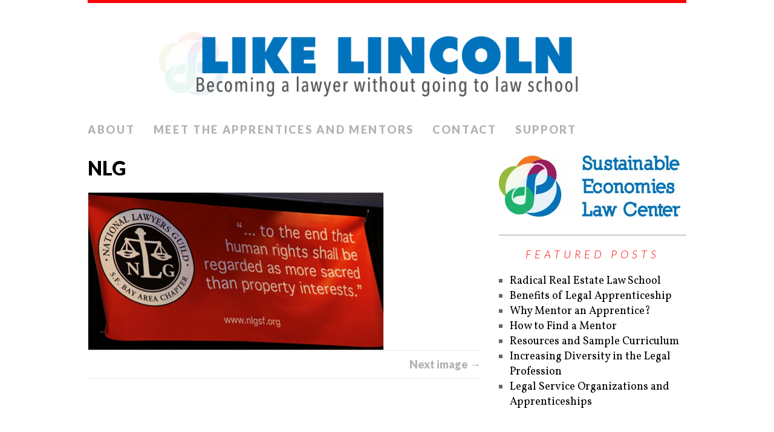

--- FILE ---
content_type: text/html; charset=UTF-8
request_url: https://likelincoln.org/national-lawyers-guild-is-now-accepting-applicants-for-tuition-free-law-study-and-mentorship-in-the-san-francisco-bay-area/nlg/
body_size: 6691
content:
<!DOCTYPE html>
<html class="no-js" lang="en-US">
<head>
<meta charset="UTF-8">
<meta name="viewport" content="width=device-width, initial-scale=1.0">
<link rel="profile" href="http://gmpg.org/xfn/11" />
<title>NLG &#8211; Like Lincoln</title>
<meta name='robots' content='max-image-preview:large' />
	<style>img:is([sizes="auto" i], [sizes^="auto," i]) { contain-intrinsic-size: 3000px 1500px }</style>
	<link rel='dns-prefetch' href='//likelincoln.org' />
<link rel='dns-prefetch' href='//fonts.googleapis.com' />
<link rel="alternate" type="application/rss+xml" title="Like Lincoln &raquo; Feed" href="https://likelincoln.org/feed/" />
<link rel="alternate" type="application/rss+xml" title="Like Lincoln &raquo; Comments Feed" href="https://likelincoln.org/comments/feed/" />
<link rel="alternate" type="application/rss+xml" title="Like Lincoln &raquo; NLG Comments Feed" href="https://likelincoln.org/national-lawyers-guild-is-now-accepting-applicants-for-tuition-free-law-study-and-mentorship-in-the-san-francisco-bay-area/nlg/feed/" />
<script type="text/javascript">
/* <![CDATA[ */
window._wpemojiSettings = {"baseUrl":"https:\/\/s.w.org\/images\/core\/emoji\/16.0.1\/72x72\/","ext":".png","svgUrl":"https:\/\/s.w.org\/images\/core\/emoji\/16.0.1\/svg\/","svgExt":".svg","source":{"concatemoji":"https:\/\/likelincoln.org\/wp-includes\/js\/wp-emoji-release.min.js?ver=6.8.3"}};
/*! This file is auto-generated */
!function(s,n){var o,i,e;function c(e){try{var t={supportTests:e,timestamp:(new Date).valueOf()};sessionStorage.setItem(o,JSON.stringify(t))}catch(e){}}function p(e,t,n){e.clearRect(0,0,e.canvas.width,e.canvas.height),e.fillText(t,0,0);var t=new Uint32Array(e.getImageData(0,0,e.canvas.width,e.canvas.height).data),a=(e.clearRect(0,0,e.canvas.width,e.canvas.height),e.fillText(n,0,0),new Uint32Array(e.getImageData(0,0,e.canvas.width,e.canvas.height).data));return t.every(function(e,t){return e===a[t]})}function u(e,t){e.clearRect(0,0,e.canvas.width,e.canvas.height),e.fillText(t,0,0);for(var n=e.getImageData(16,16,1,1),a=0;a<n.data.length;a++)if(0!==n.data[a])return!1;return!0}function f(e,t,n,a){switch(t){case"flag":return n(e,"\ud83c\udff3\ufe0f\u200d\u26a7\ufe0f","\ud83c\udff3\ufe0f\u200b\u26a7\ufe0f")?!1:!n(e,"\ud83c\udde8\ud83c\uddf6","\ud83c\udde8\u200b\ud83c\uddf6")&&!n(e,"\ud83c\udff4\udb40\udc67\udb40\udc62\udb40\udc65\udb40\udc6e\udb40\udc67\udb40\udc7f","\ud83c\udff4\u200b\udb40\udc67\u200b\udb40\udc62\u200b\udb40\udc65\u200b\udb40\udc6e\u200b\udb40\udc67\u200b\udb40\udc7f");case"emoji":return!a(e,"\ud83e\udedf")}return!1}function g(e,t,n,a){var r="undefined"!=typeof WorkerGlobalScope&&self instanceof WorkerGlobalScope?new OffscreenCanvas(300,150):s.createElement("canvas"),o=r.getContext("2d",{willReadFrequently:!0}),i=(o.textBaseline="top",o.font="600 32px Arial",{});return e.forEach(function(e){i[e]=t(o,e,n,a)}),i}function t(e){var t=s.createElement("script");t.src=e,t.defer=!0,s.head.appendChild(t)}"undefined"!=typeof Promise&&(o="wpEmojiSettingsSupports",i=["flag","emoji"],n.supports={everything:!0,everythingExceptFlag:!0},e=new Promise(function(e){s.addEventListener("DOMContentLoaded",e,{once:!0})}),new Promise(function(t){var n=function(){try{var e=JSON.parse(sessionStorage.getItem(o));if("object"==typeof e&&"number"==typeof e.timestamp&&(new Date).valueOf()<e.timestamp+604800&&"object"==typeof e.supportTests)return e.supportTests}catch(e){}return null}();if(!n){if("undefined"!=typeof Worker&&"undefined"!=typeof OffscreenCanvas&&"undefined"!=typeof URL&&URL.createObjectURL&&"undefined"!=typeof Blob)try{var e="postMessage("+g.toString()+"("+[JSON.stringify(i),f.toString(),p.toString(),u.toString()].join(",")+"));",a=new Blob([e],{type:"text/javascript"}),r=new Worker(URL.createObjectURL(a),{name:"wpTestEmojiSupports"});return void(r.onmessage=function(e){c(n=e.data),r.terminate(),t(n)})}catch(e){}c(n=g(i,f,p,u))}t(n)}).then(function(e){for(var t in e)n.supports[t]=e[t],n.supports.everything=n.supports.everything&&n.supports[t],"flag"!==t&&(n.supports.everythingExceptFlag=n.supports.everythingExceptFlag&&n.supports[t]);n.supports.everythingExceptFlag=n.supports.everythingExceptFlag&&!n.supports.flag,n.DOMReady=!1,n.readyCallback=function(){n.DOMReady=!0}}).then(function(){return e}).then(function(){var e;n.supports.everything||(n.readyCallback(),(e=n.source||{}).concatemoji?t(e.concatemoji):e.wpemoji&&e.twemoji&&(t(e.twemoji),t(e.wpemoji)))}))}((window,document),window._wpemojiSettings);
/* ]]> */
</script>
<style id='wp-emoji-styles-inline-css' type='text/css'>

	img.wp-smiley, img.emoji {
		display: inline !important;
		border: none !important;
		box-shadow: none !important;
		height: 1em !important;
		width: 1em !important;
		margin: 0 0.07em !important;
		vertical-align: -0.1em !important;
		background: none !important;
		padding: 0 !important;
	}
</style>
<link rel='stylesheet' id='wp-block-library-css' href='https://likelincoln.org/wp-includes/css/dist/block-library/style.min.css?ver=6.8.3' type='text/css' media='all' />
<style id='classic-theme-styles-inline-css' type='text/css'>
/*! This file is auto-generated */
.wp-block-button__link{color:#fff;background-color:#32373c;border-radius:9999px;box-shadow:none;text-decoration:none;padding:calc(.667em + 2px) calc(1.333em + 2px);font-size:1.125em}.wp-block-file__button{background:#32373c;color:#fff;text-decoration:none}
</style>
<style id='global-styles-inline-css' type='text/css'>
:root{--wp--preset--aspect-ratio--square: 1;--wp--preset--aspect-ratio--4-3: 4/3;--wp--preset--aspect-ratio--3-4: 3/4;--wp--preset--aspect-ratio--3-2: 3/2;--wp--preset--aspect-ratio--2-3: 2/3;--wp--preset--aspect-ratio--16-9: 16/9;--wp--preset--aspect-ratio--9-16: 9/16;--wp--preset--color--black: #000000;--wp--preset--color--cyan-bluish-gray: #abb8c3;--wp--preset--color--white: #ffffff;--wp--preset--color--pale-pink: #f78da7;--wp--preset--color--vivid-red: #cf2e2e;--wp--preset--color--luminous-vivid-orange: #ff6900;--wp--preset--color--luminous-vivid-amber: #fcb900;--wp--preset--color--light-green-cyan: #7bdcb5;--wp--preset--color--vivid-green-cyan: #00d084;--wp--preset--color--pale-cyan-blue: #8ed1fc;--wp--preset--color--vivid-cyan-blue: #0693e3;--wp--preset--color--vivid-purple: #9b51e0;--wp--preset--gradient--vivid-cyan-blue-to-vivid-purple: linear-gradient(135deg,rgba(6,147,227,1) 0%,rgb(155,81,224) 100%);--wp--preset--gradient--light-green-cyan-to-vivid-green-cyan: linear-gradient(135deg,rgb(122,220,180) 0%,rgb(0,208,130) 100%);--wp--preset--gradient--luminous-vivid-amber-to-luminous-vivid-orange: linear-gradient(135deg,rgba(252,185,0,1) 0%,rgba(255,105,0,1) 100%);--wp--preset--gradient--luminous-vivid-orange-to-vivid-red: linear-gradient(135deg,rgba(255,105,0,1) 0%,rgb(207,46,46) 100%);--wp--preset--gradient--very-light-gray-to-cyan-bluish-gray: linear-gradient(135deg,rgb(238,238,238) 0%,rgb(169,184,195) 100%);--wp--preset--gradient--cool-to-warm-spectrum: linear-gradient(135deg,rgb(74,234,220) 0%,rgb(151,120,209) 20%,rgb(207,42,186) 40%,rgb(238,44,130) 60%,rgb(251,105,98) 80%,rgb(254,248,76) 100%);--wp--preset--gradient--blush-light-purple: linear-gradient(135deg,rgb(255,206,236) 0%,rgb(152,150,240) 100%);--wp--preset--gradient--blush-bordeaux: linear-gradient(135deg,rgb(254,205,165) 0%,rgb(254,45,45) 50%,rgb(107,0,62) 100%);--wp--preset--gradient--luminous-dusk: linear-gradient(135deg,rgb(255,203,112) 0%,rgb(199,81,192) 50%,rgb(65,88,208) 100%);--wp--preset--gradient--pale-ocean: linear-gradient(135deg,rgb(255,245,203) 0%,rgb(182,227,212) 50%,rgb(51,167,181) 100%);--wp--preset--gradient--electric-grass: linear-gradient(135deg,rgb(202,248,128) 0%,rgb(113,206,126) 100%);--wp--preset--gradient--midnight: linear-gradient(135deg,rgb(2,3,129) 0%,rgb(40,116,252) 100%);--wp--preset--font-size--small: 13px;--wp--preset--font-size--medium: 20px;--wp--preset--font-size--large: 36px;--wp--preset--font-size--x-large: 42px;--wp--preset--spacing--20: 0.44rem;--wp--preset--spacing--30: 0.67rem;--wp--preset--spacing--40: 1rem;--wp--preset--spacing--50: 1.5rem;--wp--preset--spacing--60: 2.25rem;--wp--preset--spacing--70: 3.38rem;--wp--preset--spacing--80: 5.06rem;--wp--preset--shadow--natural: 6px 6px 9px rgba(0, 0, 0, 0.2);--wp--preset--shadow--deep: 12px 12px 50px rgba(0, 0, 0, 0.4);--wp--preset--shadow--sharp: 6px 6px 0px rgba(0, 0, 0, 0.2);--wp--preset--shadow--outlined: 6px 6px 0px -3px rgba(255, 255, 255, 1), 6px 6px rgba(0, 0, 0, 1);--wp--preset--shadow--crisp: 6px 6px 0px rgba(0, 0, 0, 1);}:where(.is-layout-flex){gap: 0.5em;}:where(.is-layout-grid){gap: 0.5em;}body .is-layout-flex{display: flex;}.is-layout-flex{flex-wrap: wrap;align-items: center;}.is-layout-flex > :is(*, div){margin: 0;}body .is-layout-grid{display: grid;}.is-layout-grid > :is(*, div){margin: 0;}:where(.wp-block-columns.is-layout-flex){gap: 2em;}:where(.wp-block-columns.is-layout-grid){gap: 2em;}:where(.wp-block-post-template.is-layout-flex){gap: 1.25em;}:where(.wp-block-post-template.is-layout-grid){gap: 1.25em;}.has-black-color{color: var(--wp--preset--color--black) !important;}.has-cyan-bluish-gray-color{color: var(--wp--preset--color--cyan-bluish-gray) !important;}.has-white-color{color: var(--wp--preset--color--white) !important;}.has-pale-pink-color{color: var(--wp--preset--color--pale-pink) !important;}.has-vivid-red-color{color: var(--wp--preset--color--vivid-red) !important;}.has-luminous-vivid-orange-color{color: var(--wp--preset--color--luminous-vivid-orange) !important;}.has-luminous-vivid-amber-color{color: var(--wp--preset--color--luminous-vivid-amber) !important;}.has-light-green-cyan-color{color: var(--wp--preset--color--light-green-cyan) !important;}.has-vivid-green-cyan-color{color: var(--wp--preset--color--vivid-green-cyan) !important;}.has-pale-cyan-blue-color{color: var(--wp--preset--color--pale-cyan-blue) !important;}.has-vivid-cyan-blue-color{color: var(--wp--preset--color--vivid-cyan-blue) !important;}.has-vivid-purple-color{color: var(--wp--preset--color--vivid-purple) !important;}.has-black-background-color{background-color: var(--wp--preset--color--black) !important;}.has-cyan-bluish-gray-background-color{background-color: var(--wp--preset--color--cyan-bluish-gray) !important;}.has-white-background-color{background-color: var(--wp--preset--color--white) !important;}.has-pale-pink-background-color{background-color: var(--wp--preset--color--pale-pink) !important;}.has-vivid-red-background-color{background-color: var(--wp--preset--color--vivid-red) !important;}.has-luminous-vivid-orange-background-color{background-color: var(--wp--preset--color--luminous-vivid-orange) !important;}.has-luminous-vivid-amber-background-color{background-color: var(--wp--preset--color--luminous-vivid-amber) !important;}.has-light-green-cyan-background-color{background-color: var(--wp--preset--color--light-green-cyan) !important;}.has-vivid-green-cyan-background-color{background-color: var(--wp--preset--color--vivid-green-cyan) !important;}.has-pale-cyan-blue-background-color{background-color: var(--wp--preset--color--pale-cyan-blue) !important;}.has-vivid-cyan-blue-background-color{background-color: var(--wp--preset--color--vivid-cyan-blue) !important;}.has-vivid-purple-background-color{background-color: var(--wp--preset--color--vivid-purple) !important;}.has-black-border-color{border-color: var(--wp--preset--color--black) !important;}.has-cyan-bluish-gray-border-color{border-color: var(--wp--preset--color--cyan-bluish-gray) !important;}.has-white-border-color{border-color: var(--wp--preset--color--white) !important;}.has-pale-pink-border-color{border-color: var(--wp--preset--color--pale-pink) !important;}.has-vivid-red-border-color{border-color: var(--wp--preset--color--vivid-red) !important;}.has-luminous-vivid-orange-border-color{border-color: var(--wp--preset--color--luminous-vivid-orange) !important;}.has-luminous-vivid-amber-border-color{border-color: var(--wp--preset--color--luminous-vivid-amber) !important;}.has-light-green-cyan-border-color{border-color: var(--wp--preset--color--light-green-cyan) !important;}.has-vivid-green-cyan-border-color{border-color: var(--wp--preset--color--vivid-green-cyan) !important;}.has-pale-cyan-blue-border-color{border-color: var(--wp--preset--color--pale-cyan-blue) !important;}.has-vivid-cyan-blue-border-color{border-color: var(--wp--preset--color--vivid-cyan-blue) !important;}.has-vivid-purple-border-color{border-color: var(--wp--preset--color--vivid-purple) !important;}.has-vivid-cyan-blue-to-vivid-purple-gradient-background{background: var(--wp--preset--gradient--vivid-cyan-blue-to-vivid-purple) !important;}.has-light-green-cyan-to-vivid-green-cyan-gradient-background{background: var(--wp--preset--gradient--light-green-cyan-to-vivid-green-cyan) !important;}.has-luminous-vivid-amber-to-luminous-vivid-orange-gradient-background{background: var(--wp--preset--gradient--luminous-vivid-amber-to-luminous-vivid-orange) !important;}.has-luminous-vivid-orange-to-vivid-red-gradient-background{background: var(--wp--preset--gradient--luminous-vivid-orange-to-vivid-red) !important;}.has-very-light-gray-to-cyan-bluish-gray-gradient-background{background: var(--wp--preset--gradient--very-light-gray-to-cyan-bluish-gray) !important;}.has-cool-to-warm-spectrum-gradient-background{background: var(--wp--preset--gradient--cool-to-warm-spectrum) !important;}.has-blush-light-purple-gradient-background{background: var(--wp--preset--gradient--blush-light-purple) !important;}.has-blush-bordeaux-gradient-background{background: var(--wp--preset--gradient--blush-bordeaux) !important;}.has-luminous-dusk-gradient-background{background: var(--wp--preset--gradient--luminous-dusk) !important;}.has-pale-ocean-gradient-background{background: var(--wp--preset--gradient--pale-ocean) !important;}.has-electric-grass-gradient-background{background: var(--wp--preset--gradient--electric-grass) !important;}.has-midnight-gradient-background{background: var(--wp--preset--gradient--midnight) !important;}.has-small-font-size{font-size: var(--wp--preset--font-size--small) !important;}.has-medium-font-size{font-size: var(--wp--preset--font-size--medium) !important;}.has-large-font-size{font-size: var(--wp--preset--font-size--large) !important;}.has-x-large-font-size{font-size: var(--wp--preset--font-size--x-large) !important;}
:where(.wp-block-post-template.is-layout-flex){gap: 1.25em;}:where(.wp-block-post-template.is-layout-grid){gap: 1.25em;}
:where(.wp-block-columns.is-layout-flex){gap: 2em;}:where(.wp-block-columns.is-layout-grid){gap: 2em;}
:root :where(.wp-block-pullquote){font-size: 1.5em;line-height: 1.6;}
</style>
<link rel='stylesheet' id='mh-google-fonts-css' href='https://fonts.googleapis.com/css?family=Lato:300italic,300,400italic,400,900|Vollkorn:400,400italic' type='text/css' media='all' />
<link rel='stylesheet' id='mh-font-awesome-css' href='https://likelincoln.org/wp-content/themes/mh-purity-lite/includes/font-awesome.min.css' type='text/css' media='all' />
<link rel='stylesheet' id='mh-style-css' href='https://likelincoln.org/wp-content/themes/mh-purity-lite/style.css?ver=6.8.3' type='text/css' media='all' />
<script type="text/javascript" src="https://likelincoln.org/wp-includes/js/jquery/jquery.min.js?ver=3.7.1" id="jquery-core-js"></script>
<script type="text/javascript" src="https://likelincoln.org/wp-includes/js/jquery/jquery-migrate.min.js?ver=3.4.1" id="jquery-migrate-js"></script>
<script type="text/javascript" src="https://likelincoln.org/wp-content/themes/mh-purity-lite/js/scripts.js?ver=6.8.3" id="mh-scripts-js"></script>
<link rel="https://api.w.org/" href="https://likelincoln.org/wp-json/" /><link rel="alternate" title="JSON" type="application/json" href="https://likelincoln.org/wp-json/wp/v2/media/3196" /><link rel="EditURI" type="application/rsd+xml" title="RSD" href="https://likelincoln.org/xmlrpc.php?rsd" />
<meta name="generator" content="WordPress 6.8.3" />
<link rel='shortlink' href='https://likelincoln.org/?p=3196' />
<link rel="alternate" title="oEmbed (JSON)" type="application/json+oembed" href="https://likelincoln.org/wp-json/oembed/1.0/embed?url=https%3A%2F%2Flikelincoln.org%2Fnational-lawyers-guild-is-now-accepting-applicants-for-tuition-free-law-study-and-mentorship-in-the-san-francisco-bay-area%2Fnlg%2F" />
<link rel="alternate" title="oEmbed (XML)" type="text/xml+oembed" href="https://likelincoln.org/wp-json/oembed/1.0/embed?url=https%3A%2F%2Flikelincoln.org%2Fnational-lawyers-guild-is-now-accepting-applicants-for-tuition-free-law-study-and-mentorship-in-the-san-francisco-bay-area%2Fnlg%2F&#038;format=xml" />
<!--[if lt IE 9]>
<script src="https://likelincoln.org/wp-content/themes/mh-purity-lite/js/css3-mediaqueries.js"></script>
<![endif]-->
<link rel="icon" href="https://likelincoln.org/wp-content/uploads/2020/03/cropped-SELC_HorizontalLogo_colour_CMYKfor_print-32x32.png" sizes="32x32" />
<link rel="icon" href="https://likelincoln.org/wp-content/uploads/2020/03/cropped-SELC_HorizontalLogo_colour_CMYKfor_print-192x192.png" sizes="192x192" />
<link rel="apple-touch-icon" href="https://likelincoln.org/wp-content/uploads/2020/03/cropped-SELC_HorizontalLogo_colour_CMYKfor_print-180x180.png" />
<meta name="msapplication-TileImage" content="https://likelincoln.org/wp-content/uploads/2020/03/cropped-SELC_HorizontalLogo_colour_CMYKfor_print-270x270.png" />
</head>
<body class="attachment wp-singular attachment-template-default single single-attachment postid-3196 attachmentid-3196 attachment-png wp-theme-mh-purity-lite">
<div class="container">
<header class="header-wrap">
	<a href="https://likelincoln.org/" title="Like Lincoln" rel="home">
<div class="logo-wrap" role="banner">
<img class="header-image" src="https://likelincoln.org/wp-content/uploads/2020/03/LIKELINCOL-6.png" height="130" width="1108" alt="Like Lincoln" />
</div>
</a>
	<nav class="main-nav mh-clearfix">
		<div class="menu-main-menu-container"><ul id="menu-main-menu" class="menu"><li id="menu-item-2373" class="menu-item menu-item-type-custom menu-item-object-custom menu-item-has-children menu-item-2373"><a href="http://likelincoln.org/apprenticeship/">About</a>
<ul class="sub-menu">
	<li id="menu-item-2252" class="menu-item menu-item-type-post_type menu-item-object-page menu-item-2252"><a href="https://likelincoln.org/apprenticeship/">ABOUT LIKE LINCOLN</a></li>
	<li id="menu-item-2339" class="menu-item menu-item-type-post_type menu-item-object-page menu-item-2339"><a href="https://likelincoln.org/state-by-state-guide-to-apprenticeships/">State-by-State Guide</a></li>
	<li id="menu-item-2333" class="menu-item menu-item-type-post_type menu-item-object-page menu-item-2333"><a href="https://likelincoln.org/related-articles/">Related Articles</a></li>
	<li id="menu-item-2266" class="menu-item menu-item-type-post_type menu-item-object-page menu-item-2266"><a href="https://likelincoln.org/resources/">Resources &#038; Sample Curriculum</a></li>
	<li id="menu-item-3102" class="menu-item menu-item-type-post_type menu-item-object-page menu-item-3102"><a href="https://likelincoln.org/advocacy/">Policy advocacy</a></li>
	<li id="menu-item-2316" class="menu-item menu-item-type-post_type menu-item-object-page menu-item-2316"><a href="https://likelincoln.org/benefits/">Benefits</a></li>
</ul>
</li>
<li id="menu-item-2372" class="menu-item menu-item-type-custom menu-item-object-custom menu-item-2372"><a href="/bios">Meet The Apprentices and Mentors</a></li>
<li id="menu-item-2232" class="menu-item menu-item-type-post_type menu-item-object-page menu-item-2232"><a href="https://likelincoln.org/contact/">CONTACT</a></li>
<li id="menu-item-2239" class="menu-item menu-item-type-post_type menu-item-object-page menu-item-2239"><a href="https://likelincoln.org/support/">Support</a></li>
</ul></div>	</nav>
</header><div class="wrapper mh-clearfix">
	<div class="content left">		<article class="post-3196 attachment type-attachment status-inherit hentry">
			<header class="post-header">
				<h1 class="post-title">NLG</h1>
			</header>
			<div class="entry mh-clearfix"> 					<a href="https://likelincoln.org/wp-content/uploads/2017/07/NLG.png" title="NLG" rel="attachment" target="_blank"><img src="https://likelincoln.org/wp-content/uploads/2017/07/NLG.png" width="490" height="261" class="mh-attachment attachment-medium" alt="NLG" /></a>
													</div>
		</article><nav class="post-nav-wrap mh-clearfix" role="navigation">
<div class="post-nav left">
</div>
<div class="post-nav post-nav-next right">
<a href='https://likelincoln.org/national-lawyers-guild-is-now-accepting-applicants-for-tuition-free-law-study-and-mentorship-in-the-san-francisco-bay-area/razingthebar/'>Next image &rarr;</a></div>
</nav>
	</div>
	<aside class="sidebar sb-right">
	<div id="media_image-7" class="sb-widget widget_media_image"><a href="http://theselc.org"><img width="300" height="101" src="https://likelincoln.org/wp-content/uploads/2013/02/SELC_HorizontalLogo-for-screen1-300x101.jpg" class="image wp-image-2976  attachment-medium size-medium" alt="" style="max-width: 100%; height: auto;" decoding="async" loading="lazy" srcset="https://likelincoln.org/wp-content/uploads/2013/02/SELC_HorizontalLogo-for-screen1-300x101.jpg 300w, https://likelincoln.org/wp-content/uploads/2013/02/SELC_HorizontalLogo-for-screen1-700x236.jpg 700w, https://likelincoln.org/wp-content/uploads/2013/02/SELC_HorizontalLogo-for-screen1.jpg 1749w" sizes="auto, (max-width: 300px) 100vw, 300px" /></a></div><div id="text-16" class="sb-widget widget_text"><h4 class="widget-title">Featured Posts</h4>			<div class="textwidget"><div class="textwidget">
<ul>
<li><a href="https://likelincoln.org/radical-real-estate-law-school/">Radical Real Estate Law School</a></li>
<li><a href="https://likelincoln.org/benefits/">Benefits of Legal Apprenticeship</a></li>
<li><a href="https://likelincoln.org/wp-content/uploads/2014/04/Apprentice-Mentoring.pdf">Why Mentor an Apprentice?</a></li>
<li><a href="https://likelincoln.org/finding-a-mentor/">How to Find a Mentor</a></li>
<li><a href="https://likelincoln.org/resources/">Resources and Sample Curriculum</a></li>
<li><a href="https://likelincoln.org/wp-content/uploads/2014/04/Apprentice-Diversity.pdf">Increasing Diversity in the Legal Profession</a></li>
<li><a href="https://likelincoln.org/wp-content/uploads/2014/04/Apprentice-Handout-Public-Interest.pdf">Legal Service Organizations and Apprenticeships</a></li>
</ul>
</div>
</div>
		</div></aside></div>
<div class="copyright-wrap">
	<p class="copyright">Copyright &copy; 2026 | MH Purity <em>lite</em> WordPress Theme by <a href="https://www.mhthemes.com/" rel="nofollow">MH Themes</a></p>
</div>
</div>
<script type="speculationrules">
{"prefetch":[{"source":"document","where":{"and":[{"href_matches":"\/*"},{"not":{"href_matches":["\/wp-*.php","\/wp-admin\/*","\/wp-content\/uploads\/*","\/wp-content\/*","\/wp-content\/plugins\/*","\/wp-content\/themes\/mh-purity-lite\/*","\/*\\?(.+)"]}},{"not":{"selector_matches":"a[rel~=\"nofollow\"]"}},{"not":{"selector_matches":".no-prefetch, .no-prefetch a"}}]},"eagerness":"conservative"}]}
</script>
<script type="text/javascript" src="https://likelincoln.org/wp-includes/js/comment-reply.min.js?ver=6.8.3" id="comment-reply-js" async="async" data-wp-strategy="async"></script>
<a href="https://www.aff-pay.com" title="AFF PAY is a leading Affiliate network with a number of exclusive products from direct and various advertisers.">AFFPAY</a>
<a href="https://www.aff-pay.com/affiliates/signup.php" title="AFF PAY is a leading Affiliate network with a number of exclusive products from direct and various advertisers.">AFFPAY Signup</a>
<a href="https://www.aff-pay.com/affiliates/login.php" title="AFF PAY is a leading Affiliate network with a number of exclusive products from direct and various advertisers.">AFFPAY Loginp</a>
<a href="https://aff-pay.com/tosaff.html" title="AFF PAY is a leading Affiliate network with a number of exclusive products from direct and various advertisers.">AFFPAY Affiliates Terms</a>
<a href="https://aff-pay.com/tosadv.html" title="AFF PAY is a leading Affiliate network with a number of exclusive products from direct and various advertisers.">AFFPAY Advertisers Terms</a>
<a href="https://aff-pay.com/privacy.html" title="AFF PAY is a leading Affiliate network with a number of exclusive products from direct and various advertisers.">AFFPAY Privacy Policy</a>
<a href="https://aff-pay.com/faq.html" title="AFF PAY is a leading Affiliate network with a number of exclusive products from direct and various advertisers.">AFFPAY FAQ</a>
<a href="https://aff-pay.com/contact.html" title="AFF PAY is a leading Affiliate network with a number of exclusive products from direct and various advertisers.">AFFPAY Contact us</a>
</body>
</html>